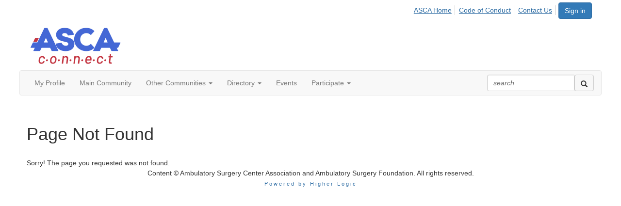

--- FILE ---
content_type: text/html; charset=utf-8
request_url: https://www.ascaconnect.org/cfcredline.pdf
body_size: 27023
content:


<!DOCTYPE html>
<html lang="en">
<head id="Head1"><meta name="viewport" content="width=device-width, initial-scale=1.0" /><meta http-equiv="X-UA-Compatible" content="IE=edge" /><title>
	 - ASCA Connect
</title><meta name='audience' content='ALL' /><meta name='rating' content='General' /><meta name='distribution' content='Global, Worldwide' /><meta name='copyright' content='Higher Logic, LLC' /><meta name='content-language' content='EN' /><meta name='referrer' content='strict-origin-when-cross-origin' /><!-- Hotjar Tracking Code for www.ascassociation.org -->
<script>
    (function(h,o,t,j,a,r){
        h.hj=h.hj||function(){(h.hj.q=h.hj.q||[]).push(arguments)};
        h._hjSettings={hjid:2517661,hjsv:6};
        a=o.getElementsByTagName('head')[0];
        r=o.createElement('script');r.async=1;
        r.src=t+h._hjSettings.hjid+j+h._hjSettings.hjsv;
        a.appendChild(r);
    })(window,document,'https://static.hotjar.com/c/hotjar-','.js?sv=');
</script><meta name="apple-itunes-app" content="app-id=1090453157, app-argument=http://www.ascaconnect.org/cfcredline.pdf"><link rel='SHORTCUT ICON' href='https://higherlogicdownload.s3.amazonaws.com/ASCACONNECT/b0e61c84-73f2-4d36-9893-833c6acb15aa/UploadedImages/asca-favicon.png' type='image/png' /><link href='https://d2x5ku95bkycr3.cloudfront.net/HigherLogic/Font-Awesome/6.4.2-pro/css/all.min.css' type='text/css' rel='stylesheet' /><link rel="stylesheet" href="https://cdnjs.cloudflare.com/ajax/libs/prism/1.24.1/themes/prism.min.css" integrity="sha512-tN7Ec6zAFaVSG3TpNAKtk4DOHNpSwKHxxrsiw4GHKESGPs5njn/0sMCUMl2svV4wo4BK/rCP7juYz+zx+l6oeQ==" crossorigin="anonymous" referrerpolicy="no-referrer" /><link href='https://d2x5ku95bkycr3.cloudfront.net/HigherLogic/bootstrap/3.4.1/css/bootstrap.min.css' rel='stylesheet' /><link type='text/css' rel='stylesheet' href='https://d3uf7shreuzboy.cloudfront.net/WebRoot/stable/Desktop/Bundles/Desktop_bundle.min.339fbc5a533c58b3fed8d31bf771f1b7fc5ebc6d.hash.css'/><link href='https://d2x5ku95bkycr3.cloudfront.net/HigherLogic/jquery/jquery-ui-1.13.3.min.css' type='text/css' rel='stylesheet' /><link href='https://d132x6oi8ychic.cloudfront.net/higherlogic/microsite/generatecss/062db77c-99c8-4cba-9207-8a9676500a1c/16827db0-c05c-43bf-af6f-485b2da144b4/638973482636670000/34' type='text/css' rel='stylesheet' /><link type='text/css' rel='stylesheet' href='https://higherlogicdownload.s3.amazonaws.com/ASCACONNECT/266f971e-2dee-4202-b4e2-12018d204c00/UploadedImages/featherlight_gallery.css' /><link type='text/css' rel='stylesheet' href='https://higherlogicdownload.s3.amazonaws.com/ASCACONNECT/266f971e-2dee-4202-b4e2-12018d204c00/UploadedImages/featherlight.css' /><link type='text/css' rel='stylesheet' href='https://higherlogicdownload.s3.amazonaws.com/ASCACONNECT/266f971e-2dee-4202-b4e2-12018d204c00/UploadedImages/jquery_mCustomScrollbar_min.css' /><link type='text/css' rel='stylesheet' href='//cdn.datatables.net/1.10.10/css/jquery.dataTables.min.css' /><link type='text/css' rel='stylesheet' href='//maxcdn.bootstrapcdn.com/font-awesome/4.5.0/css/font-awesome.min.css' /><link type='text/css' rel='stylesheet' href='//s3.amazonaws.com/higherlogiccloudfront/Custom/LightBox/lightbox.css' /><link type='text/css' rel='stylesheet' href='https://ascamedia.blob.core.windows.net/media/jquery.fancybox.css' /><link type='text/css' rel='stylesheet' href='https://ascamedia.blob.core.windows.net/media/jquery.fancybox-buttons.css' /><link type='text/css' rel='stylesheet' href='https://cdn.jsdelivr.net/npm/select2@4.0.13/dist/css/select2.min.css' /><link type='text/css' rel='stylesheet' href='https://ascamedia.blob.core.windows.net/media/Maps/Number%20of%20ASCs%20per%20State/map-2023/map.css' /><script type='text/javascript' src='https://d2x5ku95bkycr3.cloudfront.net/HigherLogic/JavaScript/promise-fetch-polyfill.js'></script><script type='text/javascript' src='https://d2x5ku95bkycr3.cloudfront.net/HigherLogic/JavaScript/systemjs/3.1.6/system.min.js'></script><script type='systemjs-importmap' src='/HigherLogic/JavaScript/importmapping-cdn.json?638989982402286417'></script><script type='text/javascript' src='https://d2x5ku95bkycr3.cloudfront.net/HigherLogic/jquery/jquery-3.7.1.min.js'></script><script src='https://d2x5ku95bkycr3.cloudfront.net/HigherLogic/jquery/jquery-migrate-3.4.1.min.js'></script><script type='text/javascript' src='https://d2x5ku95bkycr3.cloudfront.net/HigherLogic/jquery/jquery-ui-1.13.3.min.js'></script>
                <script>
                    window.i18nConfig = {
                        initialLanguage: 'en',
                        i18nPaths: {"en":"https://d3uf7shreuzboy.cloudfront.net/WebRoot/stable/i18n/en.c0ef2d25.json","fr":"https://d3uf7shreuzboy.cloudfront.net/WebRoot/stable/i18n/fr.f36c90da.json","es":"https://d3uf7shreuzboy.cloudfront.net/WebRoot/stable/i18n/es.c5a46417.json"}
                    };
                </script><script src='https://d3uf7shreuzboy.cloudfront.net/WebRoot/stable/i18n/index.1eeafcd0.js'></script><script src='https://d2x5ku95bkycr3.cloudfront.net/HigherLogic/bootstrap/3.4.1/js/bootstrap.min.js'></script><script type='text/javascript'>var higherlogic_crestApi_origin = 'https://api.connectedcommunity.org'</script><script type='text/javascript' src='/HigherLogic/CORS/easyXDM/easyXDM.Min.js'></script><script src="https://cdnjs.cloudflare.com/ajax/libs/prism/1.24.1/prism.min.js" integrity="sha512-axJX7DJduStuBB8ePC8ryGzacZPr3rdLaIDZitiEgWWk2gsXxEFlm4UW0iNzj2h3wp5mOylgHAzBzM4nRSvTZA==" crossorigin="anonymous" referrerpolicy="no-referrer"></script><script src="https://cdnjs.cloudflare.com/ajax/libs/prism/1.24.1/plugins/autoloader/prism-autoloader.min.js" integrity="sha512-xCfKr8zIONbip3Q1XG/u5x40hoJ0/DtP1bxyMEi0GWzUFoUffE+Dfw1Br8j55RRt9qG7bGKsh+4tSb1CvFHPSA==" crossorigin="anonymous" referrerpolicy="no-referrer"></script><script type='text/javascript' src='https://d3uf7shreuzboy.cloudfront.net/WebRoot/stable/Desktop/Bundles/Desktop_bundle.min.6dfad7e7c77602d25c30d273dc3f46aece681680.hash.js'></script><script type='text/javascript' src='https://higherlogicdownload.s3.amazonaws.com/ASCACONNECT/266f971e-2dee-4202-b4e2-12018d204c00/UploadedImages/featherlight.js'></script><script type='text/javascript' src='https://higherlogicdownload.s3.amazonaws.com/ASCACONNECT/266f971e-2dee-4202-b4e2-12018d204c00/UploadedImages/jquery_mCustomScrollbar.js'></script><script type='text/javascript' src='https://s3.amazonaws.com/higherlogicdownload/ASCACONNECT/JavaScript/Beacon.js'></script><script type='text/javascript' src='//cdn.datatables.net/1.10.10/js/jquery.dataTables.min.js'></script><script type='text/javascript' src='//s3.amazonaws.com/higherlogiccloudfront/Custom/LightBox/lightbox-2.6.min.js'></script><script type='text/javascript' src='https://ascamedia.blob.core.windows.net/media/jquery.fancybox.pack.js'></script><script type='text/javascript' src='https://ascamedia.blob.core.windows.net/media/jquery.fancybox.js'></script><script type='text/javascript' src='https://ascamedia.blob.core.windows.net/media/jquery.fancybox-buttons.js'></script><script type='text/javascript' src='https://ascamedia.blob.core.windows.net/media/jquery.fancybox-media.js'></script><script type='text/javascript' src='https://ascamedia.blob.core.windows.net/media/jquery.fancybox-thumbs.js'></script><script type='text/javascript' src='https://higherlogicdownload.s3.amazonaws.com/ASCACONNECT/266f971e-2dee-4202-b4e2-12018d204c00/UploadedImages/featherlight_gallery.js'></script><script type='text/javascript' src='https://cdn.jsdelivr.net/npm/microsoft-cognitiveservices-speech-sdk@latest/distrib/browser/microsoft.cognitiveservices.speech.sdk.bundle-min.js'></script><script>window.CDN_PATH = 'https://d3uf7shreuzboy.cloudfront.net'</script><script>var filestackUrl = 'https://static.filestackapi.com/filestack-js/3.28.0/filestack.min.js'; var filestackUrlIE11 = 'https://d2x5ku95bkycr3.cloudfront.net/HigherLogic/JavaScript/filestack.ie11.min.js';</script><!-- Google Tag Manager --><script>(function(w,d,s,l,i){w[l]=w[l]||[];w[l].push({'gtm.start': new Date().getTime(),event:'gtm.js'});var f=d.getElementsByTagName(s)[0],j=d.createElement(s),dl=l!='dataLayer'?'&l='+l:'';j.async=true;j.src='//www.googletagmanager.com/gtm.js?id='+i+dl;f.parentNode.insertBefore(j,f);})(window,document,'script','dataLayer','GTM-M3VK8G');</script><!-- End Google Tag Manager --><style type="text/css">
	/* <![CDATA[ */
	#AuxMenu img.icon { border-style:none;vertical-align:middle; }
	#AuxMenu img.separator { border-style:none;display:block; }
	#AuxMenu img.horizontal-separator { border-style:none;vertical-align:middle; }
	#AuxMenu ul { list-style:none;margin:0;padding:0;width:auto; }
	#AuxMenu ul.dynamic { z-index:1; }
	#AuxMenu a { text-decoration:none;white-space:nowrap;display:block; }
	#AuxMenu a.static { text-decoration:none;border-style:none;padding-left:0.15em;padding-right:0.15em; }
	#AuxMenu a.popout { background-image:url("/WebResource.axd?d=YAYach_zykzn7tRotFpEUrL78HNTh-dTeoGQpEKR3XMbaVo8ql7S_s2NdlAjKeFmumstBirEQeqiuOA9nyZopH-f6dL0BT59hEb3JNvxDbs1&t=638628063619783110");background-repeat:no-repeat;background-position:right center;padding-right:14px; }
	/* ]]> */
</style></head>
<body class="bodyBackground   interior  ">
	<!-- Google Tag Manager (noscript) --><noscript><iframe src="//www.googletagmanager.com/ns.html?id=GTM-M3VK8G" height="0" width="0" style="display:none;visibility:hidden"></iframe></noscript><!-- End Google Tag Manager (noscript) -->
	
    
    

	
	

	

	<div id="MPOuterMost" class="container full">
		<form method="post" action="./cfcredline.pdf" onsubmit="javascript:return WebForm_OnSubmit();" id="MasterPageForm" class="form">
<div class="aspNetHidden">
<input type="hidden" name="ScriptManager1_TSM" id="ScriptManager1_TSM" value="" />
<input type="hidden" name="StyleSheetManager1_TSSM" id="StyleSheetManager1_TSSM" value="" />
<input type="hidden" name="__EVENTTARGET" id="__EVENTTARGET" value="" />
<input type="hidden" name="__EVENTARGUMENT" id="__EVENTARGUMENT" value="" />
<input type="hidden" name="__VIEWSTATE" id="__VIEWSTATE" value="CfDJ8JEeYMBcyppAjyU+qyW/thR+nPtu1/yeXJJaMBQcIuQeYbOHi/SjXfavOZhLcK++fUTkQU671Z6/K+HELotzzMGxP1hGXk0gTVZsfZGzlba2q9n2BJb7+FcdMyqZvRU2e3Xg2fuUEQnfcMBSXsvXeky5ts5yzEtzYkiZ/tLZRekg62GOtxM6ZTNJzGRUl63yi+TTpuS/GpIiuPNRCgcYs0rriUlYeSByn2H4Qhu/MxQoYZ3HksRRdUSzts6b9swjiegb78z4XgRG+LUU5d1vv3qynXriUwzAOteAF39Mc/n9TZzhWj6f6eaCQ2YryX8I8V0n2hh2PHfnyjJCmRVv5EZMWk1N9BAkQDQVi+F87rGPPKztZOpz0DSRsyPQ7NaPX7z0o6tC+c5ttzjsf2/y89XQkzFcCvI+XIOsn8u+xni01pWzRS62WyZOMlKHKDc95JuKv9HVkx3bhBI4+I6cEkFEKLBpkhANJNSQ80NEQWovXAHo/3nIB2rQ8u23OgBXP+DKavW7JmBoejbCQZhV+VtIOYeeqttasQVNwJlwlHETpZ7/cvAWdL7mzOsqwPRTSzPmDl+oGdfcne0liI8/[base64]/zfeIkNT975luOcYhEkaeh71AfLkqL3oGgYu3ydHlwS2Hp9dWt5PbjqjdvGH4rQEWzOm7IPFkC3fegiOmg/WQ3UiGeh5tbbTQRMkwdDDPQGZDJbYgVywYi41YhFNw/gdZjFpYTNwmIkLEw920W6xKJOX2NgXK7iNuThnkLWA+H+dfYqSLdL/fzjUN/lspXh28CLTXBKQEea3G0Iqk+DM10y5La6jTyx0I6qPg+vbwxtS2fNpSEhpMgcOzWq/G04hCIISTa7bE6aWSRFE6CJW7Cdut8crIPJ/4nlUXF4WaW0wp0p96pMgmUs5XJxsCmPlp/8hgB2jO1HJQGMtAc8KMHAzhjlC+gBM75hfH5MskLlP/eMGz5FVBAf5WIJ3GQbjD8pJ58o9alRD6F5A1YRe10zxmwfnJzMMgkzn/SbAjYIEVLFD0wxe7F9VY9SFu5/M4XlHFrIo4LLTQ91J3lSV98hFpAdeIsDLFrgLB/Ti6wx0e+5ATMMU52gotTGAXz7qzhgRikQ+F5K7GLuZmDGymSFgTDRzNvaEuu/1hh4wtulXFdrRi0lSEBA1fx61n8BVjfXA4W8sSkGxr7UtCXCKqImwe03WeZW3dZ1WyOycJcyYS5GL9FblkEX4mwy7O6Ql4/Yjz90QdlvpCqBG8m8T24reDvsW4BwWUDl4V7kjueHAlkcFSJSJe3K3SwEGRkAj7+xWcuux9t6Q5ZI1dJg/nWpbjj50pzFrkPFxCwuyJBteSS2WhJkYQ7lyWUIL/gTIrbN0gqN3n0H/yhMaPzZCl4krlAbiuD3W/PCHz/txFYDBFVJwqG2g0nig/TFpToX4qbF5Y8KOgKMPSmq6rMbBLSUrYB5SHKTTeyCitHHnqwxNbTu0ZhYVRwLyWEU8zc8NzX9hbFYE3sFDGohUUPC7Ca2h4RIksPUnxkRKQCNcYGjSoHk542oaB/Jt58sI33jO5wVtjjO+mk2A7HRHQjJSEzoqSFj8aFXeGcSrNtj78+0sYnap7/WU9w22hr57TWQAw+D7JoV+G4ezp4smGR6IpJCYBp9KkuoAJdYCkecynO8Xm1ngnuH+elkr2ucSy7zuLhUOFg+QtdkQzhKRa+cFzdEI4Sk+Mk/wPzXpO4a/QvAOt5eGuZ5ILuHlpQv/u8QchZQ4pFEM4pfBhurL5fwqKE70k2uIMxhkpx1jXJX3NuHZpCtqWiU2RK7kbSLgA5YREMuGYG8sgkC+YHhtKSpVsBzDvAfpaTTpT/I+6wbZPAm9G1o2xGk0LCRtsnMCufn7eIFoIRnzWTC16ooMPVNSy7Xle5WbUFLKdKQkGWwdOz+dicShxrUe5cqq7D8RLTw5wLTBcHPKzgpvVk/ngH8HxKRSp8OOKA5sw4rtJR4GYkLbgmxEoAhLsMZNuSUpWk9T2zaZym/eTyHkfhEu+kiM/u0T+VFstROp21OROhUu/SVaCmvGWlZRvYT7tf7f+FZqrEkdtZOpSSNZT/K4IqfyzkQdDD6+eaIT0osicQ0hvGuhmQ7qhF11e5+VhEHnjtvIoCqCQhJF4CJIScJpGJe9RxnwNug8Igap+T3GAdSGgJgCUXpFmJyVzTBeNx5W+S/fMBZL+Vi49rmsoDPq1QxaUOdo9G6f16g/cyXJy39oWohELpaSqejPkBGfk5cgcTxQS5FiDZKU4sbafPSDrbUopq89ytmxiHn3yUcXOKFNL2Vwnrb1sUW9arE/S9qAfQOKe2J/dL6urUjTNbMC02SpWGx2Ylpf1VxnAJg4EnsiGrHg94/UQVTzldA6o7ggEFwhyM3SMWTjb8y21CmOM7WD3cW+1BeoVxS4owtuQstnsf7+EV/qkc3HG2u/Pe3SXg4uHWrpvnJq4eiDi510Gxd9IlsC/1nVpGsd6Smqq1ii5bvR+vAs4j4J0zTSkq99XK1pV1oGTZfUTZ+nR/HB9lYFZEi9bboIJhXzT+aoygw4D916XokYVSEOu9oVkEoxi1K08XQn7QJIHCs6gAeXJAteBNoj+CNFgVazPuXa7Zcsdt8TclsLfl/[base64]/Z3Hv6Cp/EZD8DDxoTt+iwTso8wIAeJey0jwdYJ/nO0kZNZOs3Oxx1QFjIk6e2MvnsRTxQ+FX/SgbvTzOOtuvtX9pL9oXYv5Ok3clRcY2vVNC5UvACRq8OvI911njGaQv8gv41gNyyEnyYrp+JQcDOSaJfF8PWTyWHAD9L3B1b/kVDOBJFXckICseAmHb3OKOVx8KZtFQF+JiLWAoX/BR+uS7olS43KbtHfF9iOGUo9VCA3ZG/RkbvMx8HsvZxZ3nbYn2UUOKsY7r/[base64]/oPQomTVE3xADTdZ2o9ipURLiDnvU7t0NOILM17ifZV8Bo8a4LD+dCgRllR2GhpUo/VzqTT7ymxVrpbM8ecEFIKUSuGnQwC8aQ4B8lqWmEedeKSgdOTr//[base64]/sYXDBvilv77Ez0aMZaWMEKSn3lkar7VsMcxIH20wWtMqulpUIvC8pTZcqvVAH1mdtBxP7Wl8GolwcQVLbxJeqi3eujxQqYIOxLFjQn9V+zyi3M+vxFWaSsDYS/VYaOg+j4kCEOUMFLLmW/ns0WTfhQ6JX1+J38f/4+kP9m9SqyTbN1SQzT5+UI5A160CsCdlMkxQiqSjcbXvUKEnKu/idgalRvtWXEISgpAO+1y1cC9ayBUExTUFhwRnMIQmF9Wn8wsFXLEkVy1e77FzBKbWTV+Zmaf3tTr3Zd/pQHK665C+KFhfnVM8usa9Uw+w53Yawv5ufrh3nCxBzT5l3a+hU3uJbko08B62nXS5fbknKL7hyKmM3BSegRS4T43gCij/uwjxOdTQIdWAcSVzjS1x6iRtR4KbinR/J37PQjyDIiIKvGM5HaJrOGsUh08yvUnhkGC8Xs3yIo67N/ocgE8QNSmjwE6bYUa3BvQNLE6YggXxQnw0RyK2k6elaJVcbTqVxzrM3ysjYttEnDdXoI5NGPH55xMry6xQjo9Gug90Qj6nU4Uo4+6ZKHjz1vktLDLFXf9u2BVstsliHTyEa7nVjHDttLg3JMRtHo7BMaMPiPBUNaaJW4N/[base64]/dCiyR066TMZXPdMISo0PYYArmZZGOn4Rg7Vg5mcRbV1TIMv+2l6T+FqnYm4aSP43k3i5cPcnJB0eFFX40SI3hkJ93/J5HPESbKAsDgXtO+2uDZuVy9rZbFSoGX5aQxDXucpKcgK2HpxnWwaIwB1OB53RiO7hvtPWghz+/XbqfHjlGGGsvzvVQW+BtQh8G31pJbTnfI/[base64]/PYAB1vGB98RKEqSoypJmpe5Zf7Kh+vWcG6TL1djU4OSgOYD1OqoUJCo9MMpi63NhKTojnm5YU0EB0lsI4oLXAcfRz5H99EFTLogvGmvs1kjndzp6qdpM1a/n9O3KQy/Ov2G3OXlnHSOvIHEMPs6x9ZQdRgb39az00piYUt20e6iVHfnCUEKdbkAXXWKsj0ySgG7zSGGJRvFLmrg7wneh/IBgJxhoLIp2+xn79/DKENKhSFPqE9tB8g8UXoe3wJHjMeUwOHFPEuX6isconAuo7ChKZdCjwt1x4pdEDwmgHvV+3p/h6+n/3UEZ0Ic8voQpQ2c8envtECJOBAycvLsGCnqh2CskHffnO+K7q1wS6pmxd2EvHCfKIgOnrzD1oPrAfq2rHA/h9IETCBZ/AzhBifiz4dp+ikw6yH8e5J5PS5r8JzQEEpanRbDMQr9VBfePwGpPT4oX42rZJShY+7dVk3R2jBVKwuCJCZ+ywBU9AVN3xx/Jed/w4jIXqQNDD7XBMv6tReGeZVRCIEy7/blMYxViVaNzz3SuXJmPB7F78npjvLXfzRA4YFyKv7JCcmncfoEa5jzNH1PoGqmQVmQzw38X4nC1ahjWfV3JIFt37QuGiN3s59//I0zl0Xbjt7SVIZHFogq02S5O6RopSe8ES0M8+HfZdUnpAkxDRNu4JdaeTPLw/r8IjszxP5OEdckqk23Ru4mdNAZqlVPhMEY7ARnGSPrDN+wsXyRSJbfNmuc5vk9vUQCBZXvLKAbDKUknRFFJMfGr4dTdv4wvum4ElTnJbPv72XYNj9nXqExJgPmNBN5z/w6MWtNdxXk5lcLHqmnscyt036kalxK1Q/JXupicCTb+9Vopgep6bhgo9FBaDygWj5x7wQWRE3wEsCp5nrBJrHIxGl+WWGIiTFuG/ICnaAZHZHzG8I6ts7FflPFMu5YD8BIt25pNg4NKP7wFX8G4cd1YYmd1ZdwpMUWg02LsTof91hHbzKXHG/7NlfZpbdzodf7ds3GiQdCrpL4nS4FOS0r44rsF70Q0Y+lXIhVzrP4V2sxgFCHeebqh1/0L4oylH4A++1y46EuJ6Q0pKW+D8zm3peBfqAvKki20AtUWjnx8nD3w1Aao2csi6OUqRl8aacwHvmB3ZpqddjYVoeASanPSABwCODxRFDi7Oi772/V8EFSX3Qk2lLGYC3O3CVNJq4qkEF6RW++ZT+6ZP6LL7gKsIZEvLjpWAdkZodFFKXf87NiwigI75LVCGSfuqoX0xYkIxqnxv2aqgtM760uKXUY1bfrnSpZQVT/CAzxl87hb1YGQ1kqrYal2Q9o0atKj+NgwvbGyLW/l0cwgLLmxATMPqHsbtjQmurQOCkzs9W7V1aGKPr+o1kH7Axx3xGCi7izBrvq49fya0rnFn2DZhKshshl98uiAxg4syS36q4kkXyJllN6zEhCQIQo4qJNS7H9vdbQkqo07i76VzceKnBS0i/gtaVJ41wenpSubmdlvgejtTynWCvZ/j+KROXHx5TJrcM+nZouT7Jh2hvYJziCOSz0qB3r5t67wPA/mcCeN01f5FZctzzrqatWA3bleQboOHHEARiIc1fFu06plFMrBUubB0kvtl2HS+knYx5x1ByBNRarb0//CxNYOxpfkkGcVfbioje44d7zdh5DJEPRsfVPYD46A2tVNIKkL4TfpbNo2pXrxI+XinV79hBKUGI4WvWGie+FbzOWlJzu2WvygWjZ4STfCHHWGezGcTmB77hQ1udibgWVzCWB+Z+cmilg1DyhtaHw7Q7AGWchqQF/PToFYpYYWYZPZbqodyZkGrxQsVyKw6iSlPQAKqcbkirMirZB53ObymNNGC2iG2x0TJ4/EeutBwCk6ct+dO4Sq4iR28WrxcT4iE6xdNkt2I0BHzgobN3SZlu2oqlcnYI+OOT/p02nGN4ISDbHHH2mFtEgGxsqX3HcDZUbUCeLqs0txZiqNcUcwtVKagCRFMMH3/RxSdF+x+F7CIgo0dIcK4UNDvjIp2/0QL4V3IafhtA1B7xHdtGWmmKVnWrEvKNAGIUoELJ7d4Fm8DyNVS+i1F3ugyzBJedRh6KVw0/M8pJZhcPqeafsyPg5YQiXlPUqjYX52gtF4RQ8ggo8pkMjl98cWtLRhvB/3OdFTn7KGmKlclBDTkHUtFHw93ehtEGvAJvFfnls/Z9D3wzAV5B9SpHk6ktyL7BXpXGVZe6Pm66hxkYS2hPGFMuZh5Pmr4FMMK5mLysf6Weix8MkfJzNpjv2TLW4QOq4dl2WOl7RCXyvlC38EXMaJEWo9Py4bOXzcDBMeiqHwoaTLSnhWZDrlMp1QI4/ouGxN+IdjZbHGh6oNqZMafv3xl5Uj6irC6IZh5/UpHSUxNpXBPVLlvhKqbR1Dhz3Y+HJf39YDGqLkrWuAsLYwjEWjx4D6Epd4X5hZFsU9fZwGvXmRUmrvP5b0WxXWnw/86robEtyCn1/0aMNFS7rVsa0bFTCfHtT+7H/fsaiJHhY8g5F3tAwGp15VC8KZh/bVTXdMuapzXflYAr+Sm2bqfKzgLelv4MdaU+3z3VMs6x3gsiZQ648CgByaTlWBr9vBj/nxREpDcA+DqP7+4ykJzA3tWxsqnWaNMhjQJBZYfdRQCO364xf+mbkX4ZzKmmC7GC9/pMJku6zQLDYzN/uGUNYY4tmT+p4K9xvVpgXRU8N5dRl7FjojLVHc7fWmfJzacXKn2ZFOlC8OS+KkQvAvV6JrCwVNZ/Fokgr7xiB7Mv/L7Saw4QFyM1xV90DuLn5ZodTcIlAIYj8fwxQPO46FvmmhpGyTt9+OrYbP1tp1F7AYbbTdgfWZgVr7YqmLYyT1KNFpf2xnqN1c3kXwtM5bIbNZ/IgiiJoNtpxXqUAXY4uH/e07xXGJ7AQjk/h952OBA17YwaVfUls4VcpBAC9G80VbMZpForYpN3S+rXRhMoTxKP4nyFJOrH58i4e+TJbAgUUvu6SXW0+DqLWo4Fasvx3JvHPO5Si0l6jklix/4Qt870qDT9Lo3dpfyuXtJEj+Fnu4DoTjnBhKRZ2KfVtKstxTo2IHv0sus77vkSSAl84GLuFbQtUrsEw63dMAjgF7vyw8zEpdYzXYzLWVbsiPif7HYpUs+i+qDCDQ1nQeQH8n202mZsIfJK+zvXirF/prbOGxP5dFvbc7LY43N+PGjd02x6aBaN68YoEc4MOTAAQGPKfdsbp6qBlkUR5AMCoPNpSA1y+1EJjhULI2O7YgS2ZuBgEiAJjWMc1jMXN4G/1GxMeo5y6niladJXS+lectqmGBGHJtuGlQOyaRQ/9E8YJVeJy/h8Ika+mgYfTV9iQ9rAB5D3242n4ac5FZuuV6xe0cK6zyGP8BcXMBUNjsVEqSf+zWuYylHjjYDa7NDoI3eqWTuWQiY38Jvb7kWC+6BJ4vRpP/nrzRGWIHkNbw+recUBF7ojd+i9JnwqRGBOSATBeKemGhX/ET6iLtJ5OYLX5Irob8eXQo+Xput3gPe8A/tchPmH2CXdh9TN8kFrhBKC9Lg+cWYcgPFSO4Le9WhbF3kxW4zMUUhZywA/WZBmDbhFXX9VAuMo2ruO4WsnyPM4z6X4ginPMuW6VJzG6yP0CnkvmyuIvyG22B2XBsMzDD0ZC9GD2hJkGq5Q+9fjHg8G93BJW5ozo8RE+ZOD4UC71i1/+kvX/iGJGe/Uq+Oms2iRi60ffu0vPk61ruvaDYeCB3UoUyjXzAo5IzrbwMo6KL76U/eXGmz2WqpG6KSWEAuIJntNzuZH9GuMLzj6bzcVpIPpS47CektlNr9wgBpciClpSxOWul9nYBIDSmRPdLz68dkWHhfkNqYhvr7KR8Iqppdq/S7gbIQqT6KFkZL9rdv2EccjdlT0CvWztWI9g6BUPgMNQ/5PHd/UmIEzTcvYAHhtZGVMbpckHx44qf9zciQTEO11b+PwCzJxm6GWKIroGRJ27+xgln4qxVe7Lf6w25pv+2tUfSaIPZqxgIqKPTZV20ESlpXVIbhsbzofEUXHG4Yp0m2ukVUZZblGZdBIh/FDonq7y6koyvOiSVzegzLOcjSyN1fKVxGTs7X1F2uIFTwjev8wKooz4SZxQrQFDIokTw5gTtvbv6Rzrw83tmYo5AxRLCb1RRQ2qZvEZN/XapYCa6B3t2w9M8pCD3FRCnSN0hP4JuWamehnwbHfq69+/l1QBdm1iLfrPyTaW8+LHVqvZxTz1Evky75ELxDdye7UewPF4cThFO2IEXycQSVsY5jZ2BwpnP6VdWL0lOr28uo+u/9gcDVL5+6M/AxTyBNzXM1elFXL5rduUAMI9YIx/[base64]/pAleKs9MOys7FxO+o/QdIxIVEQ4MwDppYcWdrJ82TbMOHs2SU6jv942gO3fUKVNUad5auQPodUpRCaBgqKEGOnw8k8C+2kG6oJ57p6fGuON0TB0lpR00RCGgO05fzH/POPq1xiLTjFu8gZZ/SlFlwIySqAZvgTk/c8JmMcMHmSzUmmd3peiCLNhtekhR5iAySeg2yqweeUIUMWgMmiocnsflMYL1/aWxmvL8+5heFPY2vMdH9eBN3Ch0JewDOjoh7e79QCnRjwjMySAIE2UGGx/mSgOtQt3ynFjBdEYeUDggg7jfvzYs3XzxbnpzwZU+ayu9NUkm6rnqyUi7YmYbktjDNKVev5R4dpRbI4dSJ+JC7XH4ldp7QLX8kvW/QkjOrtdC0i/tw6jos8a7V891t1qC0xA0ZiWo4zLIQs1/QfdxdNKyvuEo5Ub/s0OTU52ZtJ7wTp4X378Ieuo55wXiMbvuaiHzU0N+K6+CUuEgRFYncipotafzmUOKJWXvLQKM6jkXSQPpA4azQv4nwbJE/PjA7ZK4eDQ23yw5gegegTEB8k6nPCwKKRvMNC05QqKT+6Y7BoHcAHo2HF7VNO+XXwc7yNC7/9MG5Im2tAP3t0Y+ka51ua4WLFahBeRVJBusf7UrmiYSAD9mRogR7O6U+w/cXtE2iCzeiTakunwMV3FbHAeL3dedkry5Ogmj9UjBZCQlATKNYv6fAGp2+779FtL/[base64]/[base64]/snfbhyZYV4R7sTCfpSaqYvGM34fHexIHHSaty43c0PshS9qCbhnpTmY5czGFKHp3EMMxgVu/0L0ysM2W5BISzt+GOFVgsxp23FTFHn+eP26mP7xm7lBE5lD+O9z5O9LjvPtiS5+8ojmLGjouEE3U5jxF4CdWvHkq4yw3Xc9nRsZ3NyAq7TD3Wd4Ek93viBV+ibX41AplC+FojzmOL+dqiLRh509QVf9T2WrrRgEO/mzhhIjPnQ8eKy05jlGp7o/kRu/oFBlmwDT6EP024/m3Z3BnTlWdfOR8AoPgD4KIv7OCEy8PhoVq1fbOSzvoFbwe9r41KEPcOPi4gCDHQGI2ZIfM9lzBuoyjRlsIFIvqXJf1xiVfCSS/H5vHBLeNWuBcnT5z+sSKZjc1fzJrVx/J+xXieQsRC53DwCWbNiGS4j7MKq0+CzOCpo1aXRd8mu5H9zYFlDQ6xc/uNieAKTRGSBIoeAOmDqwlc7jLRLJnkt0Vi1BVxLiiqEQrG5Zz6t4Cxoo1G9xPhodiS3h9EpErygvlubFn7G1J+/GlQNX/vhdulO+OqMzb3DV6srG+GaKtSrFoZSHa/K+Y+59gBICvaoVwgPygIE6HibkcdKsyXYVcjPZzBgT6FqDGC+GuqAjORm0uRFl5UL7mt/wC6/KRooSx12EV6PyfkqHIluM7Y7LQ3o9AYj8tEr0NgLJBkfUGrcJkEbxLi0ljHMGRcNjt2+MUFc6dJF4eTRhWt2oP6jC7OxPd14MssKNOjxnImoOQlIEThhwn9VFuTZ3tJMKitRYiOd8urjE16X3MPJ9Ej5p4RfB/WQqB/NZnq7pTZSoHErAr2kcEcipXSGNbfB8qkikMbzGsaJ8zD2L+O5z7E6BrsAffIiZdrVNxtC3JyOxdZXgL5MlJxWSga1L7XkVJsCSVbHDzkEdHUeaoM11JmV4HpGsC53y9ofUYbb8PDA7DEFJHSy71nuJLlfp6nD6yN3/+oPsffsAvjB4sQFGjTorzge/Ca/jdEKP6Y+h3q5x4rWBrzWLQcHFXNK73YXgLT37aHin0udnVfGEKqxxFTCLV8kMgczcVlrduhOkh4hgeuL9oOAuFlkqLphGxXxhCOQjY3tcneb1L8mohmikFciAc7C5ED/Nz8fLh9zRNsHDCAXQyqwVby4m74tQ8AZEY4VLFutUQuv4tLTgHXgXbDj4TSNcUY/W1ufFyzhyegwX4rBPYJ5HgESrrgSYSFKp63v25QcEXW7Yv6Li3o171wPKBxu5zGPZAY6vCKkByDKmnKV/+jc/u3VdP7ASadSDCAHMmB6LW0ZVxWfjb41sqDRp9D2UBALaGVK9NdAj0zozSUuUiNbubnYSax52871pIjGaPFC9M7dm7ltbhxoSyfKEC2MRSB4vym2f/aB5bxkcB5HeIKEOeW7tcIh7/0wdH9UL7m/qiRvo3hHJvWbDtwehFk5Ah5KZtSd9w+5DCWX2H49CXRXSUS/g+w/IUnMSNCmR5XNDNm4fr+IaY71ayaYNZTmC3cwURKFtQSWxM93SoUGd5BnAlEblH3vGQ3/H3iKRBU/wRsjZoYgp6DbhR96sNhXPjMpMwGuQaqjehx+XHKuHhUXYmoAt2q8cgw/kuW/GWbQXbkqeUVycI0Dqw+CKV4zyG1ygC+9APkaERfETdb/cVMucwPGg12qaYA8EygpYVrNKLHGjTJyMv5eSskcw4DAaqC8r5v851EbbUmfTNkZktFK+mWwG3dldLhUV1kfrNzNi2iNMV4K0JvCNduOoAxrTdlpBAoBKWQOt4qJAxu1FY+m6fLVMR3ptF7+lgZ+P38poOrra/kpAIKc2YPq29zkYsQ+TbH+CN7V/h8iJybmDAbr4MNKKX+/D82AJzFPxtSrUMhl0N7tGqRdNlNEv8HpW+kN+s9eqL1bz2wx6dncjRFxQeI+wYTEdutdv15aK+IJc62YPTvyr/Hu93s5vmbOEoaugzISCZPwkN2hUBbol+Exa2K3ep0krUchPnP//C8QwOVlHbfj8mka1AN3O+YKGdakJIpLsZ/wVRnPCRwmmBpkGGNfseJfmLHQqAxuDDvZUeAzELJBZ+LsTndudCB0Lfb6mEmQzGjjHhT8va612PN/ebHDVQslbSzfvk5XAAkBsoFvtGws15kytJGSNaMs2Fydy6Fc1W9SAU1KTSkpbSgg/cKkM2nndwif6TG926Z+6noVfm/b99WYyushyY4yTjqkklVJppD/Pfjb7v/4rnD6bmbbi/[base64]/K3VwoM+svfAGQ9YsRRXVpyY1+ppYX9VsBhzJEgkUTP+3rG5rNKWhcZuWp7VXn/tfSQqBsHhfOVj/ZYu7aQ+2hXFXH2Nic+02xZo1EGaElSy1x6yLqvOpGDJSt49YHQUiPJXjr366eIp/rq0gAWzAnKxh+5KMtifGYqqfonXAJpLMjgsX5yj/e1LdNneIzblX1lxERuVBES7Ul400MsmqYIkMduMb+kscX9u6lzQ7KGoPLXiDFOgd34W462jrSaPFx4Sye2GSkNNteGMMckr/ghORvF1G2qZucYpq5N9R6XBjQTEzOheXW/B/nJOTOJSILTrTsmYdElXTw8U3B7+zWIhxKOoKfNJ7jLxHZd93kJQRZ7qTqYJjicVtc5C8AQXa++NjHdVFMc0pSBBpqeN16qMEpZIJIi9E7d3xu3nLWv9Y0HU7afhSx/ZmKHohS8lN8vzEXT5wOpl9+HjJiirhotoniejMVeyfjIShTatzXbXwEekTYRgOxZBREqHrZ2igoRWJiwa0v93F64fx6KL1/hWPnvXfeJ4qpEq7izX9jHN95OpjBZakKmMKAB8E29WfPoV+9Y3N9a1pHzuJn1X5PpfZn6c/MtwZQyvqM2opDGvbpgt6jsNtyrPUr/ZbW3I7igyOzCt4Lciet2yKTtPU4J75DD9zwfBfQYw/DQip+yXLxDlW2/i1fafP53vjQTkJTVsxq4m5QZaA7r4kI/k61ESahYl9KUDNZ9N1U8sj6Q1KCi3mnyf6yjV927iiwJLUPEI1d0h+fdK+n1E51w/J7RUjgI1RytRudpUAgW6Cv5R/W2BBLclSpGLj8kiDMQ/[base64]/gQMzwoHu+aoX9lPkCqMi2BCgB9oSAOoyRCJb2DMTxOnpj60EtnfVRE4vyawXZmRjfFNjo68MZ3KXNb6oFs4ZRPuylIdiEV6RzRpwRoJW7+jDdybv1XmIhb8GYCD1UYSE/XUiIR6tyoWUIfe0uYGQTPIXmeV5bhpphaumdkY/Vfy7evw7icVZ3tDrPUMkGzG7JiV4P1Ki8JoxkgnyA52ORe++daf5UQ/8FGEJJ/td7J6rAQzi8j7IyFcJu0e5TU3c8vEFprvWOEoPhnWzcW0RvMDu1wF9/36/f/yScFGBHYIFpQvSXGH+ZMb4bVhXaj2eC90HYd2ApDy9QrWW+IFTIb91dDD/XdrQg7BCgtdozzceO2tLEFnUJDaR2QAu/WDW1Yej2d6EwCbnjtyP317KdZQlFHNMRF8mbg+cOTHzRpKJROVOQ03Jubu8h2FhFt4dnVErBbRwn2LvAki+IvLYEqrMBqdtl+5HIwgft0QZ+16rCOJ6oqXqRX48mGK3DKnajEW83wYFSjhnK9yy9rknVUK6LUrwpc7HkkcbyyX5W26aJGhOz/rJ9WIdxO94aYyvyZuB9psYpogcc60FfWXQU1gzanwlY7dWoAY8JM+D7XX+idqRyVH2pkGk/Ko/pOu+dW1QxNQTotZBiIn3Z9oKXtGuQhYZks+f1H/1Dd32h2t2yuZ7QKMBQb+bXYdFmhN4ziFr3y2RKIKto0slxz5/pyD/PfHrOX9LZkWyLZejqlBzBI0Edufmh/xjJWnTMV3vV6sCvaQF9NdEjM8Cfm4Tn2vDJ2cPfr6lvkrUhY+x0qAH5hTRDCWpW3sOMcKv4VU6Fk9RRG+DWEiRuEgeMBvL4iVSy9sORBd0GUID8j1JZ99JwtTOfVnrkChraA5pwBy1iKVQNkZEISoCrYnwVV09Xqyu2xNOAPe3Gb+S8oaEp7ZktJQVO/eiTNCGMOM2PffskyXYohk17G/ic7ndtSUndoudCP/jn/kvAUjtKp0GcGWX/DObLuPRy+W9x/fqP8RLdI1oLOLtiuF+WOlqR+Vi24ePEn8vm/MKNJKb+CWsBPc6cLZ/x3458XldYr2yWwESubk6TKWwTXnCap+KVNkd6vYpg/r7m02TffuCzOrRs8sd2F+4z4v2Nj16npJULtR1lOlTus4wMK2EPnpnw/2i7wAwOVb4hjhXTZ5FMvwHCIUXPPLmQvvD7a2snuh1j8fCICn1SL+0PEFO66G1jHmLKIJ/rA6w0ViZb1Idf6EudQxnxvwtp8ZbOkd05lZ9eMV5gWl6UiyFY6aeGNFLcuDDoN/TvAZE1EKikKtBWOxjhpDGnrgi+vUuLCSSmEIRZmfAPFJCP/oyDIvHU1YD68fF6tIbGUi+hzBvjBGD1NdHEjILwLepdHEBiKH3JVFnXuhb/oEaAaTfy+lZnNH9A0P+TiTg1mbU2AkS0KCJ6n5gkJtd2un/j0O4ZaUwNARw7MkZ7GnbcHhZKc978PZhuCGSq7EEb+g5s/H3f8YhdI2HeP7iYvSSvqOPOURdD9n4ibJl8dASfPx9aaYS1sfkhWxPZbuz0/LwcKjRUbVDSRtkOqBtVO3l/Y8rXSH9bi6jThAdHYeEMt0Fr1lO84xRW6CnCL9Ll1vrRm/vFMoqMmiGgnuYZci/7tvo7M1gfFrfDSAFQH7ShBc6Lrnb8ObWANjbiPT1eRsfQmLFFsoWhkab2RVEarR0UPK/NrfSyuTs3xzDfH/5+sYpx4cvhvyGQTtIrrxr/Yb7hrrOjJK+qwTLF35rHG2ZeBjxKUEvcg9yvrC8qz46SrmhvSoLL1cIkANJBsva87fyK36FueONrMuHkRtqms7FjN482HUoC+BaEU+zvhMFs0JxkCMQ2ICjQsj0YTfewtc7k7Li052/rV8f3jxTOerPryo3z4sIkTsps3po28dLyt3LcZt/Wq2GgfdcrXuSOSEPLx4Gh0mByhjQks8ID255/wsoLdgQZ12WeWstLyuwgV36FAMkwo7kAA2sc6v9V+7gpp96iKtOCWDkWdAJvaBIR9fPnWxLOyaeKoit/QPX+FbSS4jQyllG4BxA2BlsdU4UGW0EJF/[base64]/zfgjUVCc1J5i/kIxiORVbU5cZWHyWs/ePmNTh2SeK3BkrKfSgXZpx91GxtaWg6pnUuXfn8mXnNCov5EedL3RnszcAgZ419++IqDiF156qUvBwy1KNwatLqHH/IACtPfDv62vlbOcgVQB9Bxj5Q3pqmNfEjHaJv8ndEc/U1+gug9XeTMimQAB12D6riM0LzIrJsJwMLkPZT7L5k0D2gB9lgSeQGx2Ns61xv7OQkPVSM9GVGsDEn8auqXdCvLIWasRWWi6O3qwXO8Nrm3nC+ZFSegeIc4bs38Rg7F33niPYvXFk2seGf/zOppzHKzStVveMLzvMNlehX/RpL5Ph/Ba9h55oS64bzP8VmSCkAijxD5T1iOQyEkXlbBGlKMFKQVY1PVQfxzetSQR4SDuJl36ObhHZ3hIdJI7sHpKUDJ8tixhMX7j6dQWx5MJysYLyRD/tnZIuKnLwUiC8CcKI7z/NTraeIO6q05vDW3lCjnIYqfmy1LEQkXgia9ExvG66AaKFQNTgaHt3iQNqi0kyTyUp6grohIxKO6t9w1kCZ3VOHpiI/hXSR8KXU3IiQco2emgSLrEazqNaezW6D4cL5cHr7Ui2hDyRkrtg==" />
</div>

<script type="text/javascript">
//<![CDATA[
var theForm = document.forms['MasterPageForm'];
if (!theForm) {
    theForm = document.MasterPageForm;
}
function __doPostBack(eventTarget, eventArgument) {
    if (!theForm.onsubmit || (theForm.onsubmit() != false)) {
        theForm.__EVENTTARGET.value = eventTarget;
        theForm.__EVENTARGUMENT.value = eventArgument;
        theForm.submit();
    }
}
//]]>
</script>


<script src="https://ajax.aspnetcdn.com/ajax/4.6/1/WebForms.js" type="text/javascript"></script>
<script type="text/javascript">
//<![CDATA[
window.WebForm_PostBackOptions||document.write('<script type="text/javascript" src="/WebResource.axd?d=pynGkmcFUV13He1Qd6_TZJE5ghJBKshZF-viVptpiRZjegfUBDff57GW_PGFlir2kryPBlJILbdmdiplMc9-bA2&amp;t=638628063619783110"><\/script>');//]]>
</script>



<script src="https://ajax.aspnetcdn.com/ajax/4.6/1/MenuStandards.js" type="text/javascript"></script>
<script src="https://ajax.aspnetcdn.com/ajax/4.6/1/MicrosoftAjax.js" type="text/javascript"></script>
<script type="text/javascript">
//<![CDATA[
(window.Sys && Sys._Application && Sys.Observer)||document.write('<script type="text/javascript" src="/ScriptResource.axd?d=uHIkleVeDJf4xS50Krz-yDusmMNnw0yMWFhUf8-mPtpqqB91Pv7PDx_PllT3VCCtI8GUTNXRwQfL1dEkfaqRToayP_TkB59VZI5Cmggiq8QmwcSpxwtjbkMDL-Jy49bXl-2mPuOZbL08ekBOlJlrDRsRT4o40REfd6uotI9sKBw1&t=2a9d95e3"><\/script>');//]]>
</script>

<script src="https://ajax.aspnetcdn.com/ajax/4.6/1/MicrosoftAjaxWebForms.js" type="text/javascript"></script>
<script type="text/javascript">
//<![CDATA[
(window.Sys && Sys.WebForms)||document.write('<script type="text/javascript" src="/ScriptResource.axd?d=Jw6tUGWnA15YEa3ai3FadCnIoUhmcjLH_aYKfamsH2VyPnTMVFKgQ7zu4F20_F7yoO5dlO9eXuYbWOT9RsLxRi0BDJ5zRoA3QlPiRrpIzZnqF7DyQO3usURTNsrULGREmAU_n9M8cF5gABwjAUFfUUCaxpwbQmBoKgNZxDmG1nE1&t=2a9d95e3"><\/script>');function WebForm_OnSubmit() {
null;
return true;
}
//]]>
</script>

<div class="aspNetHidden">

	<input type="hidden" name="__VIEWSTATEGENERATOR" id="__VIEWSTATEGENERATOR" value="738F2F5A" />
	<input type="hidden" name="__EVENTVALIDATION" id="__EVENTVALIDATION" value="CfDJ8JEeYMBcyppAjyU+qyW/thQ0Qp/04ceU5YMaT4z+4tmgiNk9JqF/Th40SuXqGLky+NytWSlnCPzzAMHOxFzFxnJml9qr5V+yN5PDdQLODABeZUucqWnr70npftZoWEIFXWnW3+RipPqK04hMGQ79x+97RgxkV9tOY2444dVO//r7FrhmDoqg/ogbw2mMjB/xgn7JSBPOIZpksT0BM+fA+UM=" />
</div>
            <input name="__HL-RequestVerificationToken" type="hidden" value="CfDJ8JEeYMBcyppAjyU-qyW_thTDaw7TNT4LVzADmoxPV5TmRiJvfLOeUhNva_Rb_ohckbmBYFSW8bCxVQ79LbtjagjsM0spdro3GUen2wi1_j4mvhOo5eKVCRkRR-QsXNwpMFi0-K62ajdKQTYmVkCE_QQ1" />
			
			
			<div id="GlobalMain">
				<script type="text/javascript">
//<![CDATA[
Sys.WebForms.PageRequestManager._initialize('ctl00$ScriptManager1', 'MasterPageForm', [], [], [], 90, 'ctl00');
//]]>
</script>

				
			</div>


			<!--mp_base--><div id="GlobalMessageContainer">
                                                <div id="GlobalMessageContent" >
                                                    <img ID="GlobalMsg_Img" alt="Global Message Icon" src="" aria-hidden="true" />&nbsp;&nbsp;
                                                    <span id="GlobalMsg_Text"></span><br /><br />
                                                </div>
                                        </div>
			
			
			
			
			
			

			<div id="react-setup" style="height:0">
                
                <script>
                    var formTokenElement = document.getElementsByName('__HL-RequestVerificationToken')[0];
                    var formToken = formTokenElement? formTokenElement.value : '';
                    window.fetchOCApi = function(url, params) {
                        return fetch(url, {
                            method: 'POST',
                            body: JSON.stringify(params),
                            headers: {
                                RequestVerificationFormToken: formToken,
                                'Content-Type': 'application/json'
                            }
                        }).then(function(response) {
                            return response.json();
                        }).then(function(body) {
                            return body.data
                        });
                    }
                </script>
            
                
            <div id="__hl-activity-trace" 
                traceId="3ca2848d3aa4242c8401647e697cf7f2"
                spanId="c62504f1719a0c1e"
                tenantCode="ASCACONNECT"
                micrositeKey="b0e61c84-73f2-4d36-9893-833c6acb15aa"
                navigationKey=""
                navigationName=""
                viewedByContactKey="00000000-0000-0000-0000-000000000000"
                pageOrigin="http://www.ascaconnect.org"
                pagePath="/cfcredline.pdf"
                referrerUrl=""
                userHostAddress="3.129.244.23 "
                userAgent="Mozilla/5.0 (Macintosh; Intel Mac OS X 10_15_7) AppleWebKit/537.36 (KHTML, like Gecko) Chrome/131.0.0.0 Safari/537.36; ClaudeBot/1.0; +claudebot@anthropic.com)"
            ></div>
                <div id="page-react-root"></div>
                
                <script id="hlReactRootLegacyRemote" defer src="https://d3uf7shreuzboy.cloudfront.net/WebRoot/stable/ReactRootLegacy/ReactRootLegacy~hlReactRootLegacyRemote.bundle.acbb86ab370b576ce7c1.hash.js"></script> 
                <script>window.reactroot_webpackPublicPath = 'https://d3uf7shreuzboy.cloudfront.net/WebRoot/stable/ReactRoot/'</script>
                <script defer src="https://d3uf7shreuzboy.cloudfront.net/WebRoot/stable/ReactRoot/ReactRoot~runtime~main.bundle.2363a73df52c1806eff8.hash.js"></script> 
                <script defer src="https://d3uf7shreuzboy.cloudfront.net/WebRoot/stable/ReactRoot/ReactRoot~vendor-_yarn_cache_call-bound-npm-1_0_4-359cfa32c7-ef2b96e126_zip_node_modules_call-bound_ind-cbc994.bundle.502873eb0f3c7507002d.hash.js"></script><script defer src="https://d3uf7shreuzboy.cloudfront.net/WebRoot/stable/ReactRoot/ReactRoot~vendor-_yarn_cache_has-symbols-npm-1_1_0-9aa7dc2ac1-959385c986_zip_node_modules_has-symbols_i-ae9624.bundle.dce85698609e89b84bdd.hash.js"></script><script defer src="https://d3uf7shreuzboy.cloudfront.net/WebRoot/stable/ReactRoot/ReactRoot~vendor-_yarn_cache_lodash-npm-4_17_21-6382451519-c08619c038_zip_node_modules_lodash_lodash_js.bundle.d87ed7d7be47aac46cc1.hash.js"></script><script defer src="https://d3uf7shreuzboy.cloudfront.net/WebRoot/stable/ReactRoot/ReactRoot~vendor-_yarn_cache_side-channel-npm-1_1_0-4993930974-7d53b9db29_zip_node_modules_side-channel-16c2cb.bundle.a70384c396b7899f63a3.hash.js"></script><script defer src="https://d3uf7shreuzboy.cloudfront.net/WebRoot/stable/ReactRoot/ReactRoot~vendor-_yarn_cache_superagent-npm-10_2_3-792c09e71d-377bf938e6_zip_node_modules_superagent_li-adddc3.bundle.7a4f5e7266f528f8b0e4.hash.js"></script><script defer src="https://d3uf7shreuzboy.cloudfront.net/WebRoot/stable/ReactRoot/ReactRoot~main.bundle.3484d7cb3f90d5a4ed28.hash.js"></script>  
                <script>
                    window.hl_tinyMceIncludePaths =  {
                        cssIncludes: 'https://d2x5ku95bkycr3.cloudfront.net/HigherLogic/Font-Awesome/6.4.2-pro/css/all.min.css|https://cdnjs.cloudflare.com/ajax/libs/prism/1.24.1/themes/prism.min.css|https://d2x5ku95bkycr3.cloudfront.net/HigherLogic/bootstrap/3.4.1/css/bootstrap.min.css|https://d3uf7shreuzboy.cloudfront.net/WebRoot/stable/Desktop/Bundles/Desktop_bundle.min.339fbc5a533c58b3fed8d31bf771f1b7fc5ebc6d.hash.css|https://d2x5ku95bkycr3.cloudfront.net/HigherLogic/jquery/jquery-ui-1.13.3.min.css|https://d132x6oi8ychic.cloudfront.net/higherlogic/microsite/generatecss/062db77c-99c8-4cba-9207-8a9676500a1c/16827db0-c05c-43bf-af6f-485b2da144b4/638973482636670000/34|https://higherlogicdownload.s3.amazonaws.com/ASCACONNECT/266f971e-2dee-4202-b4e2-12018d204c00/UploadedImages/featherlight_gallery.css|https://higherlogicdownload.s3.amazonaws.com/ASCACONNECT/266f971e-2dee-4202-b4e2-12018d204c00/UploadedImages/featherlight.css|https://higherlogicdownload.s3.amazonaws.com/ASCACONNECT/266f971e-2dee-4202-b4e2-12018d204c00/UploadedImages/jquery_mCustomScrollbar_min.css|//cdn.datatables.net/1.10.10/css/jquery.dataTables.min.css|//maxcdn.bootstrapcdn.com/font-awesome/4.5.0/css/font-awesome.min.css|//s3.amazonaws.com/higherlogiccloudfront/Custom/LightBox/lightbox.css|https://ascamedia.blob.core.windows.net/media/jquery.fancybox.css|https://ascamedia.blob.core.windows.net/media/jquery.fancybox-buttons.css|https://cdn.jsdelivr.net/npm/select2@4.0.13/dist/css/select2.min.css|https://ascamedia.blob.core.windows.net/media/Maps/Number%20of%20ASCs%20per%20State/map-2023/map.css',
                        tinymcejs: 'https://d3uf7shreuzboy.cloudfront.net/WebRoot/stable/Desktop/JS/Common/hl_common_ui_tinymce.97e0fbb759a9b9238760d4558ef3b62457430552.hash.js',
                        hashmentionjs: 'https://d3uf7shreuzboy.cloudfront.net/WebRoot/stable/Desktop/JS/Common/hl_common_ui_tinymce_hashmention.94b265db0d98038d20e17308f50c5d23682bf370.hash.js',
                        mentionjs: 'https://d3uf7shreuzboy.cloudfront.net/WebRoot/stable/Desktop/JS/Common/hl_common_ui_tinymce_mention.a35f893e40ce48b298979135724cd9e6ad18dde1.hash.js',
                        hashtagjs: 'https://d3uf7shreuzboy.cloudfront.net/WebRoot/stable/Desktop/JS/Common/hl_common_ui_tinymce_hashtag.41911401f95a96298bc047bf869a84f8f292b734.hash.js'
                    };
                </script>
                <script>
                    window.addEventListener('DOMContentLoaded', function (){
                        window.renderReactRoot(
                            [], 
                            'page-react-root', 
                            {"tenant":{"name":"Ambulatory Surgery Center Association (ASCA)","logoPath":"https://higherlogicdownload.s3.amazonaws.com/ASCACONNECT/b0e61c84-73f2-4d36-9893-833c6acb15aa/UploadedImages/theme/asca-connect-logo-small.png","contactSummary":"<address>277 S Washington St Ste 375<br />Alexandria VA 22314-3646<br />UNITED STATES<br />Phone: 703.836.8808<br />FAX: 703.549.0976<br /></address>"},"communityKey":"00000000-0000-0000-0000-000000000000","micrositeKey":"b0e61c84-73f2-4d36-9893-833c6acb15aa","canUserEditPage":false,"isUserAuthenticated":false,"isUserSuperAdmin":false,"isUserCommunityAdmin":false,"isUserSiteAdmin":false,"isUserCommunityModerator":false,"currentUserContactKey":"00000000-0000-0000-0000-000000000000","isTopicCommunity":false,"isSelfModerationCommunity":false,"useCommunityWebApi":false,"loginUrl":"https://members.ascassociation.org/eweb/DynamicPage.aspx?WebCode=LoginRequired&expires=yes&Site=ASCA2017&URL_success=http%3A%2F%2Fwww.ascaconnect.org%2FHigherLogic%2FSecurity%2FnetFORUMEnterpriseCustomLogin.aspx%3Fcstkey%3D%7BCustomerKey%7D%26ReturnUrl%3D","hasTranslationsProduct":false,"colorPickerDefaults":{"primaryColor":"#8F9092","textOnPrimary":"#FFFFFF","secondaryColor":"#16426D","textOnSecondary":"#FFFFFF","linkColor":"#0248C2","linkHoverColor":"#0248C2","footerBackgroundColor":"#16426D","footerTextColor":"#FFFFFF"}}
                        )
                    });
                </script>
                
                <svg aria-hidden="true" style="height: 0px;">
                    <defs>
                    <linearGradient id="skeleton-svg-gradient" x1="0" x2="1" y1="0" y2="1">
                        <stop offset="0%" stop-color="rgba(239, 239, 239, 0.25)">
                            <animate attributeName="stop-color" values="rgba(239, 239, 239, 0.25); rgba(68, 72, 85, 0.2); rgba(239, 239, 239, 0.25);" dur="3s" repeatCount="indefinite"></animate>
                        </stop>
                        <stop offset="100%" stop-color="rgba(68, 72, 85, 0.2)">
                            <animate attributeName="stop-color" values="rgba(68, 72, 85, 0.2); rgba(239, 239, 239, 0.25); rgba(68, 72, 85, 0.2);" dur="3s" repeatCount="indefinite"></animate>
                        </stop>
                    </linearGradient>
                    </defs>
                </svg>
            
            </div>

			<div id="MPOuterHeader" class="row siteFrame">
				<div class="col-md-12">
					<div id="HEADER" class="row">
						<div class="col-md-12">
							
							
							<div id="MPimage" class="MPimage">
								<div id="mainskiplinkholder" class="skiplinkholder"><a id="skiplink" href="#MPContentArea">Skip to main content (Press Enter).</a></div>
								<div id="MPheader" class="MPheader">
									<div class="row">
										<div class="col-md-12">
											
											<div class="pull-right">
												<div class="inline">
													

<div class='HLWelcome HLWelcomeHeader'>

    <script type="text/javascript">
        
        $(document).ready(function () {
            $('.Picture_Profile').tipTip({ delay: 200 }); });

        function toggleHelp() {
            
            if ($("ul#CompleteBarHelpContainer").is(":visible")) {
                $("ul#CompleteBarHelpContainer").hide();
            } else {
                $("ul#CompleteBarHelpContainer").show();
            }
        }

        // Added as onClick for logoutLink on back end if opted in
        // On logout, removes the CREST API cookie that was added on login, whose value is a token used to authenticate to the API
        function removeApiToken(tenantKey, token) {
            hl_webapi_remove_cookie(tenantKey, token, tenantKey, "HLApiPassThrough");

            window.location = "";
            return false;
        }

        $(document).on('click', "span.CompleteBarClose", function (e) {

            e.stopPropagation();
            toggleHelp();
            $(".btn-group").find('button#BtnShowProfile').dropdown('toggle');
        });

	</script>

    

    
    <div class="EndDiv">
    </div>
    <div id="Welcome_NotLoggedIn" class="Login">
	
        <a id="Welcome_LoginLink" class="btn btn-primary" qa-id="login-link" href="https://members.ascassociation.org/eweb/DynamicPage.aspx?WebCode=LoginRequired&amp;expires=yes&amp;Site=ASCA2017&amp;URL_success=http%3A%2F%2Fwww.ascaconnect.org%2FHigherLogic%2FSecurity%2FnetFORUMEnterpriseCustomLogin.aspx%3Fcstkey%3D%7BCustomerKey%7D%26ReturnUrl%3Dhttps%3a%2f%2fwww.ascaconnect.org%2fcfcredline.pdf">Sign in</a>
    
</div>
</div>


												</div>
											</div>
											
											<div class="pull-right">
												<div id="auxskiplinkholder" class="skiplinkholder">
													<a id="auxskiplink" href="#Logo">Skip auxiliary navigation (Press Enter).</a>
												</div>
												<div id="MPAuxNav" class="inline vertical-align-middle">
													<div CssSelectorClass="MPAuxNav" id="AuxMenu">
	<ul class="level1">
		<li><a class="level1 MPAuxNav" href="/ascahome">ASCA Home</a></li><li><a title="Read the code of conduct for posting to the lists" class="level1 MPAuxNav" href="/code-of-conduct2">Code of Conduct</a></li><li><a title="How to get in contact with us" class="level1 MPAuxNav" href="/contactus">Contact Us</a></li>
	</ul>
</div>
												</div>
											</div>
										</div>
									</div>
                                    
									<div id="Logo" class="row" role="banner">
										<div class="col-md-12">
											<div id="DesktopLogoDiv" class="LogoImg inline">
												<a href='https://www.ascaconnect.org/home' style=''>
													<img src='https://higherlogicdownload.s3.amazonaws.com/ASCACONNECT/b0e61c84-73f2-4d36-9893-833c6acb15aa/UploadedImages/theme/asca-connect-logo-small.png' alt="ASCA Connect logo. This will take you to the homepage" /></a>
											</div>
											<div id="PhoneLogoDiv" class="LogoImg inline">
												<a href='' style='display: none'>
													<img src='' alt="ASCA Connect logo. This will take you to the homepage" /></a>
											</div>
											<div id="SloganText" class="SloganText inline"></div>
										</div>
									</div>
								</div>
							</div>
							<div style="clear: both"></div>
							
							
						</div>
					</div>
					<div id="NAV" class="row traditional-nav">
                        <div class="col-md-12">
							
								<div id="navskiplinkholder" class="skiplinkholder"><a id="navskiplink" href="#MPContentArea">Skip main navigation (Press Enter).</a></div>
								<div id="MPButtonBar">
									<nav class="navbar navbar-default">
										<div class="navbar-header">

											
											<button type="button" class="navbar-toggle" data-toggle="collapse" data-target=".navbar-ex1-collapse, .icon-bar-start">
												<span class="sr-only">Toggle navigation</span>
												<span class="icon-bar-start"></span>
												<span class="icon-bar"></span>
												<span class="icon-bar"></span>
												<span class="icon-bar"></span>
											</button>
										</div>
										<div class="collapse navbar-collapse navbar-ex1-collapse">
											<div class="row">
												<div class="col-md-12 ">
													<ul class="nav navbar-nav">
														<li ><a href='/myprofile'  ><span>My Profile</span></a></li><li ><a href='/redirectopenforum'  ><span>Main Community</span></a></li><li class='dropdown'><a href='/communities' href='' role='button' class='dropdown-toggle' data-toggle='dropdown' aria-expanded='false' aria-label='Show Other Communities submenu'><span>Other Communities</span> <strong class='caret'></strong></a><ul class='dropdown-menu'><li ><a href='/communities/allcommunities'  >All Communities</a></li><li ><a href='/communities/mycommunities'  >My Communities</a></li></ul></li><li class='dropdown'><a href='/network' href='' role='button' class='dropdown-toggle' data-toggle='dropdown' aria-expanded='false' aria-label='Show Directory submenu'><span>Directory</span> <strong class='caret'></strong></a><ul class='dropdown-menu'><li ><a href='/network/members'  >Member Directory</a></li><li ><a href='/network/findacompany'  >Company Directory</a></li></ul></li><li ><a href='/events'  ><span>Events</span></a></li><li class='dropdown'><a href='/participate' href='' role='button' class='dropdown-toggle' data-toggle='dropdown' aria-expanded='false' aria-label='Show Participate submenu'><span>Participate</span> <strong class='caret'></strong></a><ul class='dropdown-menu'><li ><a href='/participate/postmessage?ReturnUrl=https%3a%2f%2fwww.ascaconnect.org%2fcfcredline.pdf'  >Post a Message</a></li><li ><a href='/participate/share-file'  >Share a File</a></li><li ><a href='/participate/share-youtube'  >Share a YouTube Video</a></li><li ><a href='/participate/share-link'  >Share a Web Link</a></li><li ><a href='/participate/join-community'  >Join a Community</a></li></ul></li>
													</ul>
													<div id="searchColumn">
														<div id="MPSearchBlock" role="search">
															
<script type="text/javascript">

	System.import('Common/SearchBox.js').then(function () {

       $('#SearchControl_SearchButton').click(function () {
            $('#SearchControl_hiddenSearchButton').click();
       });

		$('#SearchControl_SearchInputs')
			.hl_ui_common_searchBox({
				controlId: 'SearchControl_SearchInputs',
				inputId: 'SearchControl_SearchTerm',
				buttonId: 'SearchControl_hiddenSearchButton'
		});
	});

</script>

<button id="SearchToggleIcon" type="button" class="btn btn-default" style="display: none;" aria-label="searchToggle">
	<span class="glyphicon glyphicon-search" style="vertical-align: middle"/>
</button>

<div id="SearchControl_newSearchBox" class="">
	<div id="SearchControl_SearchInputs" class="SearchInputs">
	
		<div id="SearchControl_WholeSearch" onkeypress="javascript:return WebForm_FireDefaultButton(event, &#39;SearchControl_hiddenSearchButton&#39;)">
		
			<div class="input-group" style="vertical-align: middle">
				<input name="ctl00$SearchControl$SearchTerm" type="text" id="SearchControl_SearchTerm" class="form-control" autocomplete="off" qa-id="search-term" aria-label="Search Box" placeholder="search" Title="search" style="font-weight: normal;" />
				<div id="SearchControl_SearchBoxToggle" class="input-group-btn">
					<button id="SearchControl_SearchButton" type="button" class="btn btn-default" aria-label="search">
						<span class="glyphicon glyphicon-search" style="vertical-align: middle" />
						
					</button>
				</div>
				<input type="submit" name="ctl00$SearchControl$hiddenSearchButton" value="hidden search" id="SearchControl_hiddenSearchButton" aria-hidden="true" style="display: none;" />
			</div>
		
	</div>
	
</div>
</div>

														</div>
														
														
														
														
													</div>
												</div>
											</div>
										</div>
									</nav>
								</div>
								<div class="MenuBarUnderline">
								</div>
							
						</div>
                    </div>

					
					
				</div>
			</div>
			<div id="MPOuter" class="row siteFrame ads-grid">
				
				<div id="RightMenuColumn" class="col-md-2 right-nav pull-right">
					<!--right-->
					
					<div id="MPRightAds" class="MPRightAds">
						
						
						
						<div id="AdSpotInteriorRight_AdSpots" class="AdSpots">
	<div class="AdSpot"><!-- INTERIOR - Skyscraper [async] -->
<script type="text/javascript">if (!window.AdButler){(function(){var s = document.createElement("script"); s.async = true; s.type = "text/javascript";s.src = 'https://servedbyadbutler.com/app.js';var n = document.getElementsByTagName("script")[0]; n.parentNode.insertBefore(s, n);}());}</script>
<script type="text/javascript">
var AdButler = AdButler || {}; AdButler.ads = AdButler.ads || [];
var abkw = window.abkw || '';
var plc206199 = window.plc206199 || 0;
document.write('<'+'div id="placement_206199_'+plc206199+'"></'+'div>');
AdButler.ads.push({handler: function(opt){ AdButler.register(167758, 206199, [160,600], 'placement_206199_'+opt.place, opt); }, opt: { place: plc206199++, keywords: abkw, domain: 'servedbyadbutler.com', click:'CLICK_MACRO_PLACEHOLDER' }});
</script></div>
</div>
						
						
						
						
					</div>
					<!--end right-->
				</div>
				<div id="ContentColumn" class="col-md-10">
					<!--content-->
					
					
					<div id="BreadCrumb" class="BreadCrumb">
						
					</div>
					<div id="MPContentArea" class="MPContentArea" role="main">
	
						
						

						

						<h1 id="PageTitleH1" qa-attribute="PageTitleH1">
							
						</h1>
                        <input type="hidden" name="ctl00$DefaultMasterHdnCommunityKey" id="DefaultMasterHdnCommunityKey" value="00000000-0000-0000-0000-000000000000" />

						<div id="FlashMessageContainer">

</div>
						
                        
						
						
    <div id="MainCopy_ContentWrapper">       
         <div class="row row-wide"><div class="col-md-12"><H1>Page Not Found</H1><br />Sorry! The page you requested was not found.</div></div>
        <div id="MainCopy_extraPanel">
		
        
	</div>
        
    </div>

						
						

						
					
</div>
					
					
					<!--end content-->
				</div>

			</div>

			<div id="MPOuterFooter" class="row siteFrame">
				<div id="FOOTER" class="col-md-12">
					
					<div class="row row-wide clearfix "><div class="col-md-12 section1"><div class="ContentUserControl">
	
<script charset="utf-8">var h1Content = document.querySelector("#MainCopy_ContentWrapper h1");
    if (h1Content && h1Content.textContent === "Page Not Found") {
        var meta = document.createElement("meta");
        meta.name = "robots";
        meta.content = "noindex,nofollow";
        document.head.appendChild(meta);
    }</script>
</div></div></div>
					
					<div class="row">
						<div id="MPCopyright" class="col-md-12">
							Content © Ambulatory Surgery Center Association and Ambulatory Surgery Foundation.  All rights reserved.
						</div>
					</div>
					
					
					
					<div class="row">
						<div class="col-md-12"></div>
					</div>
					

				</div>
			</div>

			<div id="MPFooterLink" class="row siteFrame">
				<div class="col-md-12">
					<div id="MPFooterLinkContent">
						<a href="http://www.higherlogic.com" target="_blank">Powered by Higher Logic</a>
					</div>
				</div>
			</div>
			<!--mp_base--><div id="GlobalPopupContainer">
                                                <div id="GlobalPopupContent" >
                                                    <img ID="imgGlobalProcessing" alt="Global message icon" src="https://d2x5ku95bkycr3.cloudfront.net/img/loading.gif" />
                                                </div>
                                             </div>
			
			
		

<script type="text/javascript">
//<![CDATA[
var _suppressGlobalPopupContainer = false;
              
                                    Sys.Application.add_load(GlobalApplicationLoadHandler);

                                    function GlobalApplicationLoadHandler(sender, args) {
                                        var prm = Sys.WebForms.PageRequestManager.getInstance();
                                        if (!prm.get_isInAsyncPostBack()) {
                                            prm.add_initializeRequest(initRequest);
                                            prm.add_endRequest(endRequest);
                                        }
                                    }
                                    function initRequest(sender, args) {
                                        if (!_suppressGlobalPopupContainer) {
                                            hl_common_ui_blockUI();
                                        }
                                    }

                                    function endRequest(sender, args) {
                                         hl_common_ui_unBlockUI();
                                    }window.__TsmHiddenField = $get('ScriptManager1_TSM');//]]>
</script>
<script type='text/javascript'>new Sys.WebForms.Menu({ element: 'AuxMenu', disappearAfter: 500, orientation: 'horizontal', tabIndex: 0, disabled: false });</script></form>
	</div>
	<script>

        

		$(document).ready(function () {

			var path = window.location.pathname;
			var lastChar = path.substr(-1); // Selects the last character
			if (lastChar != '?' && lastChar != '/' && lastChar != ';') { // If the last character is not a slash
				path = path + '/'; // Append a slash to it.
			}

			$('ul.navbar-nav a').each(function () {
				var myHref = $(this).attr('href').split("?")[0];
				var lastChar2 = myHref.substr(-1); // Selects the last character
				if (lastChar2 != '?' && lastChar2 != '/' && lastChar2 != ';') { // If the last character is not a slash
					myHref = myHref + '/'; // Append a slash to it.
				}
				if (path == myHref) {
					$(this).parents('li').last().addClass('active current-page');
					$(this).parent('li').addClass('active current-page');
				}
			});



			$('#modalTags').on('tagAdded',
				function () {
					var oldCount = parseInt($('#litCommunityTagsCount').text());
					$('#litCommunityTagsCount').text(oldCount + 1);
				}).on('tagRemoved',
					function () {
						var oldCount = parseInt($('#litCommunityTagsCount').text());
						$('#litCommunityTagsCount').text(oldCount - 1);
					});

			var isImpersonating = false;

            

			$(window).on('scroll',
				function () {

					var navHeight = $("#HEADER").height() ?? 0;
					// Creating a stickyNav-filler to fill in the position of the stickyNav when it pops out of its position in the DOM to avoid the flicker experience
					if ($(document).scrollTop() > navHeight) {

						if (isImpersonating)
							$('#pnlImpersonation').addClass('sticky');

						if ($('.stickyNav-filler').length === 0) {
							$('#NAV').parent()
								.append($('<div class="stickyNav-filler"></div>').height($('#NAV').height()));
							$('#NAV').addClass(
                                'stickyNav stickyNav-full ');
						}
					} else {

						if (isImpersonating)
							$('#pnlImpersonation').removeClass('sticky');

						if ($('.stickyNav-filler').length > 0) {
							$('.stickyNav-filler').remove();
							$('#NAV').removeClass(
                                'stickyNav stickyNav-full ');
						}
					}
				});

            

			let iframe = document.querySelector('iframe[id^="easyXDM_HLeasyXDM"]');
			iframe.ariaHidden = 'true';
		});

        //var btn = $.fn.button.noConflict(); // reverts $.fn.button to jqueryui btn
        //$.fn.btn = btn; // assigns bootstrap button functionality to $.fn.btn
    </script>
</body>

</html>


--- FILE ---
content_type: application/x-javascript
request_url: https://s3.amazonaws.com/higherlogicdownload/ASCACONNECT/JavaScript/Beacon.js
body_size: 562
content:
(function(w, a, b, d, s) {
    w[a] = w[a] || {};
    w[a][b] = w[a][b] || {
        q: [],
        track: function(r, e, t) {
            this.q.push({
                r: r,
                e: e,
                t: t || +new Date
            });
        }
    };
    var e = d.createElement(s);
    var f = d.getElementsByTagName(s)[0];
    e.async = 1;
    e.src = '//ascassociation.actonservice.com/cdnr/86/acton/bn/tracker/15200';
    f.parentNode.insertBefore(e, f);
})(window, 'ActOn', 'Beacon', document, 'script');
ActOn.Beacon.track();

--- FILE ---
content_type: text/javascript
request_url: https://polo.feathr.co/v1/analytics/match/script.js?a_id=6154d18462473c5e161e3417&pk=feathr
body_size: -281
content:
(function (w) {
    
        
    if (typeof w.feathr === 'function') {
        w.feathr('integrate', 'ttd', '691ba53360852900023ab817');
    }
        
        
    if (typeof w.feathr === 'function') {
        w.feathr('match', '691ba53360852900023ab817');
    }
        
    
}(window));